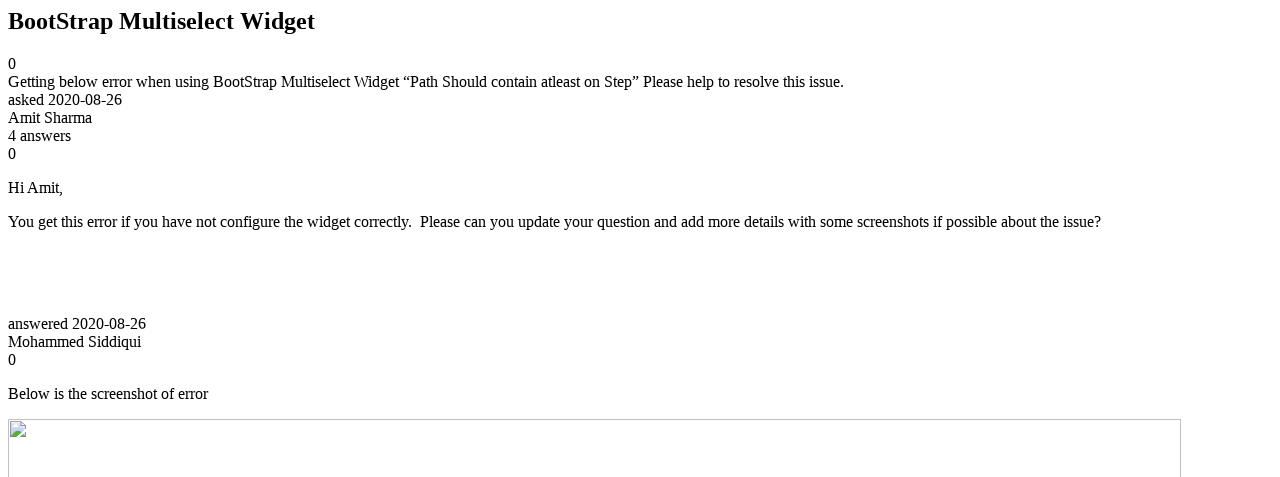

--- FILE ---
content_type: text/html;charset=utf-8
request_url: https://community.mendix.com/link/spaces/widgets/questions/102366
body_size: 2611
content:
<html>
<head>
	<title>BootStrap Multiselect Widget | Mendix Forum</title>
	<meta name="Description" content="Getting below error when using BootStrap Multiselect Widget
“Path Should contain atleast on Step”
Please help to resolve this issue.
 
">
</head>
<body itemscope itemtype="https://schema.org/QAPage">
	<div itemprop="mainEntity" itemscope itemtype="https://schema.org/Question">
		<h2 itemprop='name'>BootStrap Multiselect Widget</h2>
		<div itemprop='upvoteCount'>0</div>
		<div itemprop='text'>Getting below error when using&nbsp;BootStrap Multiselect Widget “Path Should contain atleast on Step” Please help to resolve this issue. &nbsp;</div>
		<div>asked
			<time itemprop='dateCreated' datetime='2020-08-26'>2020-08-26</time>
		</div>
		<div itemprop='author' itemscope itemtype='https://schema.org/Person'><span itemprop='name'>Amit Sharma</span></div>
		<div><span itemprop='answerCount'>4</span> answers</div>
		<div itemprop='suggestedAnswer' itemscope itemtype='http://schema.org/Answer'>
	<div itemprop='upvoteCount'>0</div>
	<div itemprop='text'><p>Hi Amit,</p>

<p>You get this error if you have not configure the widget correctly.&nbsp;&nbsp;Please can you update your question and add more details with some screenshots if possible about the issue?&nbsp;</p>

<p>&nbsp;</p>

<p>&nbsp;</p>
</div>
	<div>answered
		<time itemprop='dateCreated' datetime='2020-08-26'>2020-08-26</time>
	</div>
	<div itemprop='author' itemscope itemtype='http://schema.org/Person'><span itemprop='name'>Mohammed Siddiqui</span></div>
</div>
<div itemprop='suggestedAnswer' itemscope itemtype='http://schema.org/Answer'>
	<div itemprop='upvoteCount'>0</div>
	<div itemprop='text'><p>Below is the screenshot of error</p>

<p><img data-image-guid="19703248369771482" src="file?guid=19703248369771482" style="height:770px; width:1173px" /></p>
</div>
	<div>answered
		<time itemprop='dateCreated' datetime='2020-08-26'>2020-08-26</time>
	</div>
	<div itemprop='author' itemscope itemtype='http://schema.org/Person'><span itemprop='name'>Amit Sharma</span></div>
</div>
<div itemprop='suggestedAnswer' itemscope itemtype='http://schema.org/Answer'>
	<div itemprop='upvoteCount'>0</div>
	<div itemprop='text'><p>Hi Amit,</p>

<p>The following forum answer will help you to fix this issue</p>

<p><a href="https://forum.mendix.com/link/questions/102257">https://forum.mendix.com/link/questions/102257</a></p>
</div>
	<div>answered
		<time itemprop='dateCreated' datetime='2020-08-26'>2020-08-26</time>
	</div>
	<div itemprop='author' itemscope itemtype='http://schema.org/Person'><span itemprop='name'>Stella D</span></div>
</div>
<div itemprop='suggestedAnswer' itemscope itemtype='http://schema.org/Answer'>
	<div itemprop='upvoteCount'>0</div>
	<div itemprop='text'><p>Hi Armit,</p>

<p>Try creatie a many-many relationship and you will get to see attribute from Multi-select widget. Find the below images for your reference.</p>

<p><img data-image-guid="19703248369771483" src="file?guid=19703248369771483" style="height:725px; width:591px" /></p>

<p>Hope this will help for you</p>

<p>Thanks,</p>
</div>
	<div>answered
		<time itemprop='dateCreated' datetime='2020-08-26'>2020-08-26</time>
	</div>
	<div itemprop='author' itemscope itemtype='http://schema.org/Person'><span itemprop='name'>Priya Sekar</span></div>
</div>

	</div>

</body>

</html>
